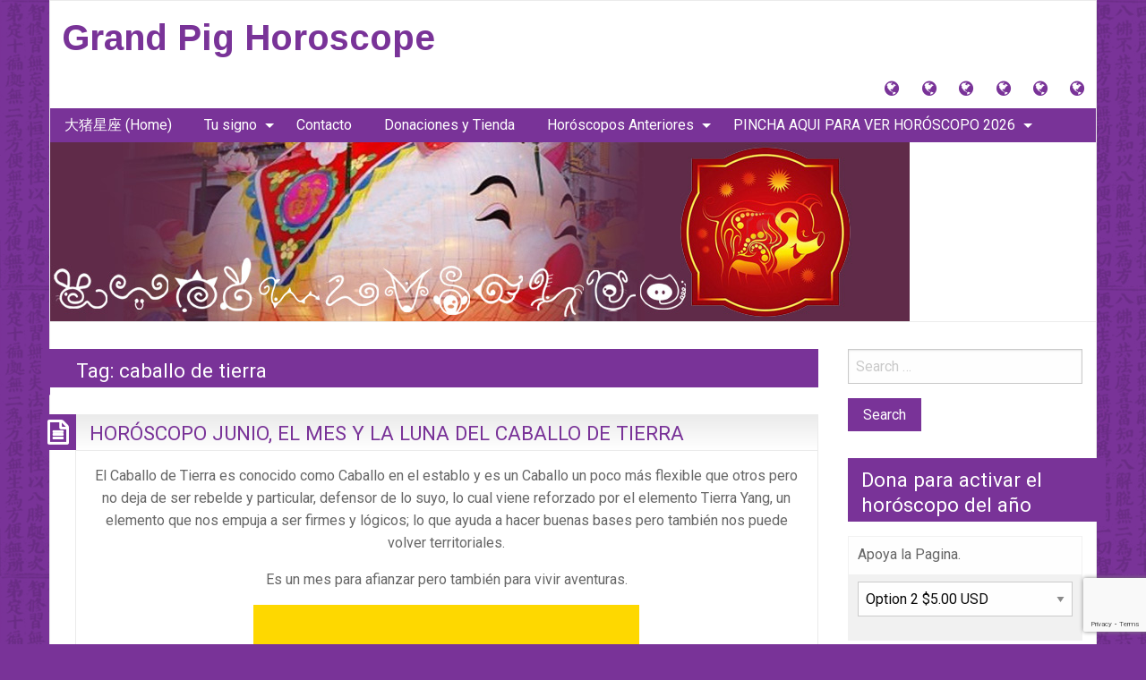

--- FILE ---
content_type: text/html; charset=utf-8
request_url: https://www.google.com/recaptcha/api2/anchor?ar=1&k=6LfLZuIZAAAAADQ8KNuTiA7whAV409MDe_yADph5&co=aHR0cHM6Ly93d3cuZ3JhbmRwaWdob3Jvc2NvcGUuY29tOjQ0Mw..&hl=en&v=N67nZn4AqZkNcbeMu4prBgzg&size=invisible&anchor-ms=20000&execute-ms=30000&cb=13c4s5x6e81a
body_size: 48684
content:
<!DOCTYPE HTML><html dir="ltr" lang="en"><head><meta http-equiv="Content-Type" content="text/html; charset=UTF-8">
<meta http-equiv="X-UA-Compatible" content="IE=edge">
<title>reCAPTCHA</title>
<style type="text/css">
/* cyrillic-ext */
@font-face {
  font-family: 'Roboto';
  font-style: normal;
  font-weight: 400;
  font-stretch: 100%;
  src: url(//fonts.gstatic.com/s/roboto/v48/KFO7CnqEu92Fr1ME7kSn66aGLdTylUAMa3GUBHMdazTgWw.woff2) format('woff2');
  unicode-range: U+0460-052F, U+1C80-1C8A, U+20B4, U+2DE0-2DFF, U+A640-A69F, U+FE2E-FE2F;
}
/* cyrillic */
@font-face {
  font-family: 'Roboto';
  font-style: normal;
  font-weight: 400;
  font-stretch: 100%;
  src: url(//fonts.gstatic.com/s/roboto/v48/KFO7CnqEu92Fr1ME7kSn66aGLdTylUAMa3iUBHMdazTgWw.woff2) format('woff2');
  unicode-range: U+0301, U+0400-045F, U+0490-0491, U+04B0-04B1, U+2116;
}
/* greek-ext */
@font-face {
  font-family: 'Roboto';
  font-style: normal;
  font-weight: 400;
  font-stretch: 100%;
  src: url(//fonts.gstatic.com/s/roboto/v48/KFO7CnqEu92Fr1ME7kSn66aGLdTylUAMa3CUBHMdazTgWw.woff2) format('woff2');
  unicode-range: U+1F00-1FFF;
}
/* greek */
@font-face {
  font-family: 'Roboto';
  font-style: normal;
  font-weight: 400;
  font-stretch: 100%;
  src: url(//fonts.gstatic.com/s/roboto/v48/KFO7CnqEu92Fr1ME7kSn66aGLdTylUAMa3-UBHMdazTgWw.woff2) format('woff2');
  unicode-range: U+0370-0377, U+037A-037F, U+0384-038A, U+038C, U+038E-03A1, U+03A3-03FF;
}
/* math */
@font-face {
  font-family: 'Roboto';
  font-style: normal;
  font-weight: 400;
  font-stretch: 100%;
  src: url(//fonts.gstatic.com/s/roboto/v48/KFO7CnqEu92Fr1ME7kSn66aGLdTylUAMawCUBHMdazTgWw.woff2) format('woff2');
  unicode-range: U+0302-0303, U+0305, U+0307-0308, U+0310, U+0312, U+0315, U+031A, U+0326-0327, U+032C, U+032F-0330, U+0332-0333, U+0338, U+033A, U+0346, U+034D, U+0391-03A1, U+03A3-03A9, U+03B1-03C9, U+03D1, U+03D5-03D6, U+03F0-03F1, U+03F4-03F5, U+2016-2017, U+2034-2038, U+203C, U+2040, U+2043, U+2047, U+2050, U+2057, U+205F, U+2070-2071, U+2074-208E, U+2090-209C, U+20D0-20DC, U+20E1, U+20E5-20EF, U+2100-2112, U+2114-2115, U+2117-2121, U+2123-214F, U+2190, U+2192, U+2194-21AE, U+21B0-21E5, U+21F1-21F2, U+21F4-2211, U+2213-2214, U+2216-22FF, U+2308-230B, U+2310, U+2319, U+231C-2321, U+2336-237A, U+237C, U+2395, U+239B-23B7, U+23D0, U+23DC-23E1, U+2474-2475, U+25AF, U+25B3, U+25B7, U+25BD, U+25C1, U+25CA, U+25CC, U+25FB, U+266D-266F, U+27C0-27FF, U+2900-2AFF, U+2B0E-2B11, U+2B30-2B4C, U+2BFE, U+3030, U+FF5B, U+FF5D, U+1D400-1D7FF, U+1EE00-1EEFF;
}
/* symbols */
@font-face {
  font-family: 'Roboto';
  font-style: normal;
  font-weight: 400;
  font-stretch: 100%;
  src: url(//fonts.gstatic.com/s/roboto/v48/KFO7CnqEu92Fr1ME7kSn66aGLdTylUAMaxKUBHMdazTgWw.woff2) format('woff2');
  unicode-range: U+0001-000C, U+000E-001F, U+007F-009F, U+20DD-20E0, U+20E2-20E4, U+2150-218F, U+2190, U+2192, U+2194-2199, U+21AF, U+21E6-21F0, U+21F3, U+2218-2219, U+2299, U+22C4-22C6, U+2300-243F, U+2440-244A, U+2460-24FF, U+25A0-27BF, U+2800-28FF, U+2921-2922, U+2981, U+29BF, U+29EB, U+2B00-2BFF, U+4DC0-4DFF, U+FFF9-FFFB, U+10140-1018E, U+10190-1019C, U+101A0, U+101D0-101FD, U+102E0-102FB, U+10E60-10E7E, U+1D2C0-1D2D3, U+1D2E0-1D37F, U+1F000-1F0FF, U+1F100-1F1AD, U+1F1E6-1F1FF, U+1F30D-1F30F, U+1F315, U+1F31C, U+1F31E, U+1F320-1F32C, U+1F336, U+1F378, U+1F37D, U+1F382, U+1F393-1F39F, U+1F3A7-1F3A8, U+1F3AC-1F3AF, U+1F3C2, U+1F3C4-1F3C6, U+1F3CA-1F3CE, U+1F3D4-1F3E0, U+1F3ED, U+1F3F1-1F3F3, U+1F3F5-1F3F7, U+1F408, U+1F415, U+1F41F, U+1F426, U+1F43F, U+1F441-1F442, U+1F444, U+1F446-1F449, U+1F44C-1F44E, U+1F453, U+1F46A, U+1F47D, U+1F4A3, U+1F4B0, U+1F4B3, U+1F4B9, U+1F4BB, U+1F4BF, U+1F4C8-1F4CB, U+1F4D6, U+1F4DA, U+1F4DF, U+1F4E3-1F4E6, U+1F4EA-1F4ED, U+1F4F7, U+1F4F9-1F4FB, U+1F4FD-1F4FE, U+1F503, U+1F507-1F50B, U+1F50D, U+1F512-1F513, U+1F53E-1F54A, U+1F54F-1F5FA, U+1F610, U+1F650-1F67F, U+1F687, U+1F68D, U+1F691, U+1F694, U+1F698, U+1F6AD, U+1F6B2, U+1F6B9-1F6BA, U+1F6BC, U+1F6C6-1F6CF, U+1F6D3-1F6D7, U+1F6E0-1F6EA, U+1F6F0-1F6F3, U+1F6F7-1F6FC, U+1F700-1F7FF, U+1F800-1F80B, U+1F810-1F847, U+1F850-1F859, U+1F860-1F887, U+1F890-1F8AD, U+1F8B0-1F8BB, U+1F8C0-1F8C1, U+1F900-1F90B, U+1F93B, U+1F946, U+1F984, U+1F996, U+1F9E9, U+1FA00-1FA6F, U+1FA70-1FA7C, U+1FA80-1FA89, U+1FA8F-1FAC6, U+1FACE-1FADC, U+1FADF-1FAE9, U+1FAF0-1FAF8, U+1FB00-1FBFF;
}
/* vietnamese */
@font-face {
  font-family: 'Roboto';
  font-style: normal;
  font-weight: 400;
  font-stretch: 100%;
  src: url(//fonts.gstatic.com/s/roboto/v48/KFO7CnqEu92Fr1ME7kSn66aGLdTylUAMa3OUBHMdazTgWw.woff2) format('woff2');
  unicode-range: U+0102-0103, U+0110-0111, U+0128-0129, U+0168-0169, U+01A0-01A1, U+01AF-01B0, U+0300-0301, U+0303-0304, U+0308-0309, U+0323, U+0329, U+1EA0-1EF9, U+20AB;
}
/* latin-ext */
@font-face {
  font-family: 'Roboto';
  font-style: normal;
  font-weight: 400;
  font-stretch: 100%;
  src: url(//fonts.gstatic.com/s/roboto/v48/KFO7CnqEu92Fr1ME7kSn66aGLdTylUAMa3KUBHMdazTgWw.woff2) format('woff2');
  unicode-range: U+0100-02BA, U+02BD-02C5, U+02C7-02CC, U+02CE-02D7, U+02DD-02FF, U+0304, U+0308, U+0329, U+1D00-1DBF, U+1E00-1E9F, U+1EF2-1EFF, U+2020, U+20A0-20AB, U+20AD-20C0, U+2113, U+2C60-2C7F, U+A720-A7FF;
}
/* latin */
@font-face {
  font-family: 'Roboto';
  font-style: normal;
  font-weight: 400;
  font-stretch: 100%;
  src: url(//fonts.gstatic.com/s/roboto/v48/KFO7CnqEu92Fr1ME7kSn66aGLdTylUAMa3yUBHMdazQ.woff2) format('woff2');
  unicode-range: U+0000-00FF, U+0131, U+0152-0153, U+02BB-02BC, U+02C6, U+02DA, U+02DC, U+0304, U+0308, U+0329, U+2000-206F, U+20AC, U+2122, U+2191, U+2193, U+2212, U+2215, U+FEFF, U+FFFD;
}
/* cyrillic-ext */
@font-face {
  font-family: 'Roboto';
  font-style: normal;
  font-weight: 500;
  font-stretch: 100%;
  src: url(//fonts.gstatic.com/s/roboto/v48/KFO7CnqEu92Fr1ME7kSn66aGLdTylUAMa3GUBHMdazTgWw.woff2) format('woff2');
  unicode-range: U+0460-052F, U+1C80-1C8A, U+20B4, U+2DE0-2DFF, U+A640-A69F, U+FE2E-FE2F;
}
/* cyrillic */
@font-face {
  font-family: 'Roboto';
  font-style: normal;
  font-weight: 500;
  font-stretch: 100%;
  src: url(//fonts.gstatic.com/s/roboto/v48/KFO7CnqEu92Fr1ME7kSn66aGLdTylUAMa3iUBHMdazTgWw.woff2) format('woff2');
  unicode-range: U+0301, U+0400-045F, U+0490-0491, U+04B0-04B1, U+2116;
}
/* greek-ext */
@font-face {
  font-family: 'Roboto';
  font-style: normal;
  font-weight: 500;
  font-stretch: 100%;
  src: url(//fonts.gstatic.com/s/roboto/v48/KFO7CnqEu92Fr1ME7kSn66aGLdTylUAMa3CUBHMdazTgWw.woff2) format('woff2');
  unicode-range: U+1F00-1FFF;
}
/* greek */
@font-face {
  font-family: 'Roboto';
  font-style: normal;
  font-weight: 500;
  font-stretch: 100%;
  src: url(//fonts.gstatic.com/s/roboto/v48/KFO7CnqEu92Fr1ME7kSn66aGLdTylUAMa3-UBHMdazTgWw.woff2) format('woff2');
  unicode-range: U+0370-0377, U+037A-037F, U+0384-038A, U+038C, U+038E-03A1, U+03A3-03FF;
}
/* math */
@font-face {
  font-family: 'Roboto';
  font-style: normal;
  font-weight: 500;
  font-stretch: 100%;
  src: url(//fonts.gstatic.com/s/roboto/v48/KFO7CnqEu92Fr1ME7kSn66aGLdTylUAMawCUBHMdazTgWw.woff2) format('woff2');
  unicode-range: U+0302-0303, U+0305, U+0307-0308, U+0310, U+0312, U+0315, U+031A, U+0326-0327, U+032C, U+032F-0330, U+0332-0333, U+0338, U+033A, U+0346, U+034D, U+0391-03A1, U+03A3-03A9, U+03B1-03C9, U+03D1, U+03D5-03D6, U+03F0-03F1, U+03F4-03F5, U+2016-2017, U+2034-2038, U+203C, U+2040, U+2043, U+2047, U+2050, U+2057, U+205F, U+2070-2071, U+2074-208E, U+2090-209C, U+20D0-20DC, U+20E1, U+20E5-20EF, U+2100-2112, U+2114-2115, U+2117-2121, U+2123-214F, U+2190, U+2192, U+2194-21AE, U+21B0-21E5, U+21F1-21F2, U+21F4-2211, U+2213-2214, U+2216-22FF, U+2308-230B, U+2310, U+2319, U+231C-2321, U+2336-237A, U+237C, U+2395, U+239B-23B7, U+23D0, U+23DC-23E1, U+2474-2475, U+25AF, U+25B3, U+25B7, U+25BD, U+25C1, U+25CA, U+25CC, U+25FB, U+266D-266F, U+27C0-27FF, U+2900-2AFF, U+2B0E-2B11, U+2B30-2B4C, U+2BFE, U+3030, U+FF5B, U+FF5D, U+1D400-1D7FF, U+1EE00-1EEFF;
}
/* symbols */
@font-face {
  font-family: 'Roboto';
  font-style: normal;
  font-weight: 500;
  font-stretch: 100%;
  src: url(//fonts.gstatic.com/s/roboto/v48/KFO7CnqEu92Fr1ME7kSn66aGLdTylUAMaxKUBHMdazTgWw.woff2) format('woff2');
  unicode-range: U+0001-000C, U+000E-001F, U+007F-009F, U+20DD-20E0, U+20E2-20E4, U+2150-218F, U+2190, U+2192, U+2194-2199, U+21AF, U+21E6-21F0, U+21F3, U+2218-2219, U+2299, U+22C4-22C6, U+2300-243F, U+2440-244A, U+2460-24FF, U+25A0-27BF, U+2800-28FF, U+2921-2922, U+2981, U+29BF, U+29EB, U+2B00-2BFF, U+4DC0-4DFF, U+FFF9-FFFB, U+10140-1018E, U+10190-1019C, U+101A0, U+101D0-101FD, U+102E0-102FB, U+10E60-10E7E, U+1D2C0-1D2D3, U+1D2E0-1D37F, U+1F000-1F0FF, U+1F100-1F1AD, U+1F1E6-1F1FF, U+1F30D-1F30F, U+1F315, U+1F31C, U+1F31E, U+1F320-1F32C, U+1F336, U+1F378, U+1F37D, U+1F382, U+1F393-1F39F, U+1F3A7-1F3A8, U+1F3AC-1F3AF, U+1F3C2, U+1F3C4-1F3C6, U+1F3CA-1F3CE, U+1F3D4-1F3E0, U+1F3ED, U+1F3F1-1F3F3, U+1F3F5-1F3F7, U+1F408, U+1F415, U+1F41F, U+1F426, U+1F43F, U+1F441-1F442, U+1F444, U+1F446-1F449, U+1F44C-1F44E, U+1F453, U+1F46A, U+1F47D, U+1F4A3, U+1F4B0, U+1F4B3, U+1F4B9, U+1F4BB, U+1F4BF, U+1F4C8-1F4CB, U+1F4D6, U+1F4DA, U+1F4DF, U+1F4E3-1F4E6, U+1F4EA-1F4ED, U+1F4F7, U+1F4F9-1F4FB, U+1F4FD-1F4FE, U+1F503, U+1F507-1F50B, U+1F50D, U+1F512-1F513, U+1F53E-1F54A, U+1F54F-1F5FA, U+1F610, U+1F650-1F67F, U+1F687, U+1F68D, U+1F691, U+1F694, U+1F698, U+1F6AD, U+1F6B2, U+1F6B9-1F6BA, U+1F6BC, U+1F6C6-1F6CF, U+1F6D3-1F6D7, U+1F6E0-1F6EA, U+1F6F0-1F6F3, U+1F6F7-1F6FC, U+1F700-1F7FF, U+1F800-1F80B, U+1F810-1F847, U+1F850-1F859, U+1F860-1F887, U+1F890-1F8AD, U+1F8B0-1F8BB, U+1F8C0-1F8C1, U+1F900-1F90B, U+1F93B, U+1F946, U+1F984, U+1F996, U+1F9E9, U+1FA00-1FA6F, U+1FA70-1FA7C, U+1FA80-1FA89, U+1FA8F-1FAC6, U+1FACE-1FADC, U+1FADF-1FAE9, U+1FAF0-1FAF8, U+1FB00-1FBFF;
}
/* vietnamese */
@font-face {
  font-family: 'Roboto';
  font-style: normal;
  font-weight: 500;
  font-stretch: 100%;
  src: url(//fonts.gstatic.com/s/roboto/v48/KFO7CnqEu92Fr1ME7kSn66aGLdTylUAMa3OUBHMdazTgWw.woff2) format('woff2');
  unicode-range: U+0102-0103, U+0110-0111, U+0128-0129, U+0168-0169, U+01A0-01A1, U+01AF-01B0, U+0300-0301, U+0303-0304, U+0308-0309, U+0323, U+0329, U+1EA0-1EF9, U+20AB;
}
/* latin-ext */
@font-face {
  font-family: 'Roboto';
  font-style: normal;
  font-weight: 500;
  font-stretch: 100%;
  src: url(//fonts.gstatic.com/s/roboto/v48/KFO7CnqEu92Fr1ME7kSn66aGLdTylUAMa3KUBHMdazTgWw.woff2) format('woff2');
  unicode-range: U+0100-02BA, U+02BD-02C5, U+02C7-02CC, U+02CE-02D7, U+02DD-02FF, U+0304, U+0308, U+0329, U+1D00-1DBF, U+1E00-1E9F, U+1EF2-1EFF, U+2020, U+20A0-20AB, U+20AD-20C0, U+2113, U+2C60-2C7F, U+A720-A7FF;
}
/* latin */
@font-face {
  font-family: 'Roboto';
  font-style: normal;
  font-weight: 500;
  font-stretch: 100%;
  src: url(//fonts.gstatic.com/s/roboto/v48/KFO7CnqEu92Fr1ME7kSn66aGLdTylUAMa3yUBHMdazQ.woff2) format('woff2');
  unicode-range: U+0000-00FF, U+0131, U+0152-0153, U+02BB-02BC, U+02C6, U+02DA, U+02DC, U+0304, U+0308, U+0329, U+2000-206F, U+20AC, U+2122, U+2191, U+2193, U+2212, U+2215, U+FEFF, U+FFFD;
}
/* cyrillic-ext */
@font-face {
  font-family: 'Roboto';
  font-style: normal;
  font-weight: 900;
  font-stretch: 100%;
  src: url(//fonts.gstatic.com/s/roboto/v48/KFO7CnqEu92Fr1ME7kSn66aGLdTylUAMa3GUBHMdazTgWw.woff2) format('woff2');
  unicode-range: U+0460-052F, U+1C80-1C8A, U+20B4, U+2DE0-2DFF, U+A640-A69F, U+FE2E-FE2F;
}
/* cyrillic */
@font-face {
  font-family: 'Roboto';
  font-style: normal;
  font-weight: 900;
  font-stretch: 100%;
  src: url(//fonts.gstatic.com/s/roboto/v48/KFO7CnqEu92Fr1ME7kSn66aGLdTylUAMa3iUBHMdazTgWw.woff2) format('woff2');
  unicode-range: U+0301, U+0400-045F, U+0490-0491, U+04B0-04B1, U+2116;
}
/* greek-ext */
@font-face {
  font-family: 'Roboto';
  font-style: normal;
  font-weight: 900;
  font-stretch: 100%;
  src: url(//fonts.gstatic.com/s/roboto/v48/KFO7CnqEu92Fr1ME7kSn66aGLdTylUAMa3CUBHMdazTgWw.woff2) format('woff2');
  unicode-range: U+1F00-1FFF;
}
/* greek */
@font-face {
  font-family: 'Roboto';
  font-style: normal;
  font-weight: 900;
  font-stretch: 100%;
  src: url(//fonts.gstatic.com/s/roboto/v48/KFO7CnqEu92Fr1ME7kSn66aGLdTylUAMa3-UBHMdazTgWw.woff2) format('woff2');
  unicode-range: U+0370-0377, U+037A-037F, U+0384-038A, U+038C, U+038E-03A1, U+03A3-03FF;
}
/* math */
@font-face {
  font-family: 'Roboto';
  font-style: normal;
  font-weight: 900;
  font-stretch: 100%;
  src: url(//fonts.gstatic.com/s/roboto/v48/KFO7CnqEu92Fr1ME7kSn66aGLdTylUAMawCUBHMdazTgWw.woff2) format('woff2');
  unicode-range: U+0302-0303, U+0305, U+0307-0308, U+0310, U+0312, U+0315, U+031A, U+0326-0327, U+032C, U+032F-0330, U+0332-0333, U+0338, U+033A, U+0346, U+034D, U+0391-03A1, U+03A3-03A9, U+03B1-03C9, U+03D1, U+03D5-03D6, U+03F0-03F1, U+03F4-03F5, U+2016-2017, U+2034-2038, U+203C, U+2040, U+2043, U+2047, U+2050, U+2057, U+205F, U+2070-2071, U+2074-208E, U+2090-209C, U+20D0-20DC, U+20E1, U+20E5-20EF, U+2100-2112, U+2114-2115, U+2117-2121, U+2123-214F, U+2190, U+2192, U+2194-21AE, U+21B0-21E5, U+21F1-21F2, U+21F4-2211, U+2213-2214, U+2216-22FF, U+2308-230B, U+2310, U+2319, U+231C-2321, U+2336-237A, U+237C, U+2395, U+239B-23B7, U+23D0, U+23DC-23E1, U+2474-2475, U+25AF, U+25B3, U+25B7, U+25BD, U+25C1, U+25CA, U+25CC, U+25FB, U+266D-266F, U+27C0-27FF, U+2900-2AFF, U+2B0E-2B11, U+2B30-2B4C, U+2BFE, U+3030, U+FF5B, U+FF5D, U+1D400-1D7FF, U+1EE00-1EEFF;
}
/* symbols */
@font-face {
  font-family: 'Roboto';
  font-style: normal;
  font-weight: 900;
  font-stretch: 100%;
  src: url(//fonts.gstatic.com/s/roboto/v48/KFO7CnqEu92Fr1ME7kSn66aGLdTylUAMaxKUBHMdazTgWw.woff2) format('woff2');
  unicode-range: U+0001-000C, U+000E-001F, U+007F-009F, U+20DD-20E0, U+20E2-20E4, U+2150-218F, U+2190, U+2192, U+2194-2199, U+21AF, U+21E6-21F0, U+21F3, U+2218-2219, U+2299, U+22C4-22C6, U+2300-243F, U+2440-244A, U+2460-24FF, U+25A0-27BF, U+2800-28FF, U+2921-2922, U+2981, U+29BF, U+29EB, U+2B00-2BFF, U+4DC0-4DFF, U+FFF9-FFFB, U+10140-1018E, U+10190-1019C, U+101A0, U+101D0-101FD, U+102E0-102FB, U+10E60-10E7E, U+1D2C0-1D2D3, U+1D2E0-1D37F, U+1F000-1F0FF, U+1F100-1F1AD, U+1F1E6-1F1FF, U+1F30D-1F30F, U+1F315, U+1F31C, U+1F31E, U+1F320-1F32C, U+1F336, U+1F378, U+1F37D, U+1F382, U+1F393-1F39F, U+1F3A7-1F3A8, U+1F3AC-1F3AF, U+1F3C2, U+1F3C4-1F3C6, U+1F3CA-1F3CE, U+1F3D4-1F3E0, U+1F3ED, U+1F3F1-1F3F3, U+1F3F5-1F3F7, U+1F408, U+1F415, U+1F41F, U+1F426, U+1F43F, U+1F441-1F442, U+1F444, U+1F446-1F449, U+1F44C-1F44E, U+1F453, U+1F46A, U+1F47D, U+1F4A3, U+1F4B0, U+1F4B3, U+1F4B9, U+1F4BB, U+1F4BF, U+1F4C8-1F4CB, U+1F4D6, U+1F4DA, U+1F4DF, U+1F4E3-1F4E6, U+1F4EA-1F4ED, U+1F4F7, U+1F4F9-1F4FB, U+1F4FD-1F4FE, U+1F503, U+1F507-1F50B, U+1F50D, U+1F512-1F513, U+1F53E-1F54A, U+1F54F-1F5FA, U+1F610, U+1F650-1F67F, U+1F687, U+1F68D, U+1F691, U+1F694, U+1F698, U+1F6AD, U+1F6B2, U+1F6B9-1F6BA, U+1F6BC, U+1F6C6-1F6CF, U+1F6D3-1F6D7, U+1F6E0-1F6EA, U+1F6F0-1F6F3, U+1F6F7-1F6FC, U+1F700-1F7FF, U+1F800-1F80B, U+1F810-1F847, U+1F850-1F859, U+1F860-1F887, U+1F890-1F8AD, U+1F8B0-1F8BB, U+1F8C0-1F8C1, U+1F900-1F90B, U+1F93B, U+1F946, U+1F984, U+1F996, U+1F9E9, U+1FA00-1FA6F, U+1FA70-1FA7C, U+1FA80-1FA89, U+1FA8F-1FAC6, U+1FACE-1FADC, U+1FADF-1FAE9, U+1FAF0-1FAF8, U+1FB00-1FBFF;
}
/* vietnamese */
@font-face {
  font-family: 'Roboto';
  font-style: normal;
  font-weight: 900;
  font-stretch: 100%;
  src: url(//fonts.gstatic.com/s/roboto/v48/KFO7CnqEu92Fr1ME7kSn66aGLdTylUAMa3OUBHMdazTgWw.woff2) format('woff2');
  unicode-range: U+0102-0103, U+0110-0111, U+0128-0129, U+0168-0169, U+01A0-01A1, U+01AF-01B0, U+0300-0301, U+0303-0304, U+0308-0309, U+0323, U+0329, U+1EA0-1EF9, U+20AB;
}
/* latin-ext */
@font-face {
  font-family: 'Roboto';
  font-style: normal;
  font-weight: 900;
  font-stretch: 100%;
  src: url(//fonts.gstatic.com/s/roboto/v48/KFO7CnqEu92Fr1ME7kSn66aGLdTylUAMa3KUBHMdazTgWw.woff2) format('woff2');
  unicode-range: U+0100-02BA, U+02BD-02C5, U+02C7-02CC, U+02CE-02D7, U+02DD-02FF, U+0304, U+0308, U+0329, U+1D00-1DBF, U+1E00-1E9F, U+1EF2-1EFF, U+2020, U+20A0-20AB, U+20AD-20C0, U+2113, U+2C60-2C7F, U+A720-A7FF;
}
/* latin */
@font-face {
  font-family: 'Roboto';
  font-style: normal;
  font-weight: 900;
  font-stretch: 100%;
  src: url(//fonts.gstatic.com/s/roboto/v48/KFO7CnqEu92Fr1ME7kSn66aGLdTylUAMa3yUBHMdazQ.woff2) format('woff2');
  unicode-range: U+0000-00FF, U+0131, U+0152-0153, U+02BB-02BC, U+02C6, U+02DA, U+02DC, U+0304, U+0308, U+0329, U+2000-206F, U+20AC, U+2122, U+2191, U+2193, U+2212, U+2215, U+FEFF, U+FFFD;
}

</style>
<link rel="stylesheet" type="text/css" href="https://www.gstatic.com/recaptcha/releases/N67nZn4AqZkNcbeMu4prBgzg/styles__ltr.css">
<script nonce="bAuTyQAVf0QgLPDRTOUlfg" type="text/javascript">window['__recaptcha_api'] = 'https://www.google.com/recaptcha/api2/';</script>
<script type="text/javascript" src="https://www.gstatic.com/recaptcha/releases/N67nZn4AqZkNcbeMu4prBgzg/recaptcha__en.js" nonce="bAuTyQAVf0QgLPDRTOUlfg">
      
    </script></head>
<body><div id="rc-anchor-alert" class="rc-anchor-alert"></div>
<input type="hidden" id="recaptcha-token" value="[base64]">
<script type="text/javascript" nonce="bAuTyQAVf0QgLPDRTOUlfg">
      recaptcha.anchor.Main.init("[\x22ainput\x22,[\x22bgdata\x22,\x22\x22,\[base64]/[base64]/MjU1Ong/[base64]/[base64]/[base64]/[base64]/[base64]/[base64]/[base64]/[base64]/[base64]/[base64]/[base64]/[base64]/[base64]/[base64]/[base64]\\u003d\x22,\[base64]\x22,\x22w4Y5wrfCtlHCksKlGMOhw7vDrSQHwodYwohSwrlCwrLDnlzDv3rCgk9Pw6zChcObwpnDmXDCgMOlw7XDhWvCjRLCgg3DksOLVXLDnhLDh8OEwo/ClcKwMMK1S8KrHsODEcOXw6DCmcOYwqzCrl4tDCodQlZMasKLPMOjw6rDo8OKwpRfwqPDg2wpNcKwcTJHKMOVTkZrw7gtwqEDIsKMdMO+IMKHesO5M8K+w58tQm/DvcOTw6E/b8Kbwrd1w53Cn3/CpMObw7fCg8K1w57Dj8OVw6YYwpxWZcO+wr93aB3DnsOROMKGwq8iwqbCpFDCjsK1w4bDtwjCscKGShciw4nDogETUQBpex97SixUw5nDgUV7N8OzX8K9Mi4Ha8Kpw7zDmUdHXHLCgyVuXXUTC2PDrHLDvBbChg/Cq8KlC8OoT8KrHcKVLcOsQkQoLRVZaMKmGk02w6jCn8OaSMKbwqtKw48nw5HDvcORwpw4wrTDinjCksO9KcKnwpZYBBIFBhHCpjo9Aw7DlDvCgXkMwrs5w5/CoQsAUsKGNcOJQcK2w6DDskp0M3/CksOlwrgew6YpwqTCncKCwpV1RUgmCcKVZMKGwplqw55OwqMaVMKiwq1ww6tYwogJw7vDrcOuH8O/UD1Sw5zCp8KEM8O2Ly/Cg8O8w6nDpMK2wqQmZ8KzworCrgXDtsKpw5/[base64]/CrcKgw6M3ZAxsaG4AbntrdsOEQygSw5NZw7XCucO9wpZiAGNtw6MHLBhPwovDq8OMJ1TCgWtQCsKyckpoccOIw77DmcOswp0pFMKMT3YjFsK3UsOfwogAUMKbRwTCs8KdwrTDtcOaJ8O5RATDm8Kmw4DCiyXDscK+w4dhw4o/woHDmsKfw7o9LD8wQsKfw54pw4XClAMCwpQ4Q8Oaw78YwqwWLMOUWcK+w6bDoMKWVcKcwrABw4DDq8K9MhgzL8K5DjjCj8O8wqVPw55FwqoOwq7DrsOzUcKXw5DCmsKbwq0xVWTDkcKNw4HCq8KMFAtGw7DDocKbPUHCrMOrwrzDvcOpw5LCqMOuw40aw6/ClcKCXcO6f8OSIw3DiV3Cs8KlXiHCvsOYwpPDo8OPP1MTEWoew7tvwoBVw4JrwqpLBELCoHDDnjXCjn0jc8OVDCgDwp81wpPDsRjCt8O4wop2UsK3dAjDgxfCqMKiS1zCuUvCqxU9bcOMVk42WFzDrsOLw58awooLScO6w73ConnDisO/wp52wozCmkPDlSgVbRTCon85csKIHcKDD8KTWsO7PcOwZEfDksKKF8OMw5HDqsKsKMKVw7FHB3DCpnLCki3DjsOsw6t7B2PCvmrCp3Z+wq5rw4FHwrZRS1N8wpwfEMOlw7FzwqROL13DgMOgwq/DrsOzwo43SSfCgTEYFcOKdMKpw6sxwp/ChsOgH8Ojw6TDkH7DkTnCh2nCkFXCsMKgIVHDuzhRJFLCksOhwovDhsK4wrDCj8O/wpnDszF/ShoSwpXDrx9FcndYYWI2AMO+wpTCpydbwqvDiztDwotaccKJOMOywqbDv8O2bjHDl8KLXncywq/[base64]/w7rDh8OKVcOEIyAew5QswrxOwrg9w6vDnMOBNxLDq8KUJD/[base64]/wpfCjMKUw6FGSmjCjsKiwpZVbMOYJ0bDuMO4EB/Ciw0zVMOvFmLDhxsYHsOhGMOodsK2QGMhfw0Zw73Di3kMwpALI8Opw5HCisK1w7Rfwq18wonCpsOFN8OCw4dgNAPDvcO3L8OZwo5Nwoobw4jCs8KwwokOwpzCvcK4w7tLwpLDvcOswojCtMKMwqgAEg/CjMO3C8O7wqHDoElqwq/[base64]/wonCkW12XglWdE9yTcOCwoldNBYtFG5Jw7sIw74mwplUNcKDw407KsOIwqcYwrHDq8OSI1o+FifCoApnw7fCnsKZG1wgwpwyMMOIw4LCi0vDkxAOw6EjOcOVO8OVAgLDrQHDlMONwq/Dp8KwVCQKbFtPw4o3w4Erw4fDtcOzH2LCmcKww69HPRVrw55rw6LCoMOTw5MeOcOHwrTDtD/DhC5rKsOIwrVkRcKCKFHDncKuwoguw7rCusKOHAfDosOJw4Ufw6l3wpvCrm0tOsKuAx0yQEzCtcKbETcPwrXDp8KCPMOuw5nCkToJG8OsYcKGw6DCo3ELUUfCiSZUa8KnEcOvw4JSPTvChcOgCTgxUR5vGDxfTMO4MWXDlwzDtVw0wqHDl2pSw7V3wovCsU/DtwJWDUnDgsO+f2HDjlIzw6jDswfCrcO7fcKWNQdZw7DDvU3Cp0dNwrnCosOMEcOOC8OVwrXDoMOoc1BCN2fCpsOpHQbDusKRDcK0C8KaUHzCi19iwoTDpyDChn/DvzodwpfDl8KxwrjDvWhrbsOdwqshA0YjwqNRw4QEJsOow6EDwp4JJG1yw413IMKgwoHCgcO4w6Y3GMOXw77DlsKawpY6EX/[base64]/ChElGHXDCgsKUfEhYw5zCjMO9SxQ+FsKcb2/DhsKAf2TDq8K8w4N4ImFTO8OkBsK5HzxCNwDDvn3CpSUIwpnCkMKPwqt2WgDChV1xF8KZw6HCiAvCvV7CrsKbacOowpIyB8KOJW8Iw4BpWsKYGVlaw6rDpmUUY3p6w7zDvWgawppmw5AOWwFRTMO7wqY+w49TCcKdw5cfL8KbX8KWHj/DhsORSQ1kw6fCosO/UBkDKTLDjMK2w5RUBSlkw5cRwqvDoMK+dMO8wrkUw4jDiQfDhsKpwpLDh8OSW8OEAcOyw63DncK/ZsKLdsK2wobDqRLDhTrCjWJXIynDnMO5wpXDuDDDtMO9wpdewq/CtXcGw7zDlD8xcsKVQXLCs2LDvD7DiBbChMK7w5EOcsKuNsO+TcO2JcOJw5/[base64]/VD4RfsOawoLDtj5uSQchwqbDscOTSsKPw4TDi0fDu37CicOxwoofZzUDw6M/[base64]/Dom0AwrFXwr3DkcOOwpPCs2c1O8Kqw5zCisK6O8OYK8Opw5IewrPCiMOpf8KWe8O3TsOFaQTCk0pCwrzDksOxw6HCgivDnsO1w7FIUXrCuUksw7okfQTCoj7CvsKlak4sCMOUbMK6w4zDogRywq/ClAzDmV/DpMO8woZxVH/[base64]/CsSPDnsKHQAHDlh0tw4ISb8KZwpvChcOpDMOCwqHCiMK1I1/Ch23CsknDp23CsRpzw7ssYcKjY8KCw7swXcKOwrPCpMKDw4sbFknDlcOZGEdNAsO/XsOJDA7CrG/CtsO3w7E6G1jCgiVuwpBeO8OBcAVVw7/CsMORC8KkwrnCmydfD8K0fmcCa8KddxLDrcKbYVvDvsKrwpEbW8KUw4zDp8KmAXJUQT3DiwotZcKCMz/CisOmw6DCg8OeRMKCw79BVsKsQcKdU00UOz/DqwBww6Mqw4HDlsOaD8KAN8OTXF8qeALCmAUNwrHChTPDuTsfTEMwwo1eVsKlw4dkXATCjcOjZcK8RcOuMsKNT3NtSjjDlmDDjMOteMKDXcO6w7TCswzCisKCeCswLFDCmMK/XygMJkY1FcK2w43Dvz/CvCHDhzo+wqt9wqTChC3CtjkHXcOEw7jDvmnDlcK2HzHClQBuwpbDgsKAwoN7wrZrecOhw5fCjcO6LEYOWAnDgX4kwrwxw4doE8KIwpDDmsOaw4xbw5xxQHsAY0vDksKuGUPCnMO6W8KtDizDnsOVw6DDicO4DcO1wp4CdSgUwobDqcOEeX3Cp8O/[base64]/DcOnGDbDtXgKw4Bcwp/Dl8Okw6vCgG7CqMKGMMKmwp7ChsK7Z2/DnMOmwoLCmzXCnH9Zw7rCkwJFw7dtZBfCp8OEwpXDpGvCjHDCusKywoRdw606wrYbwqsqw4zDnihvAcO4SMORw73DoS51w6Miwog5d8K6wqzCiC3DhMK/HsOXIMKUwrnDpAzDtylMworCusOtw5gewr9Rw7fCs8OVMAHDnkMJHlbCrQjCgQnCvQ5JJDnDrMKeMU9nwovCnmbCusOfA8K6CWdqX8O8S8KMw7fCk3DCl8KWGcO/w6TCv8K5w5JDLF/CoMKww6Zsw4TDh8O5S8KEd8Kxw4nDm8OvwrYLasO0Q8KmXcObwoIHw5x/Z2t6RjTCtMKvFgXDgsKvw4p/[base64]/Dn8KjZxTDgELDhMKSw4jCnmgyC8Orw44Nw57DnQHDp8KLwqMnwr4wdkfDghM5SjbDhMOmasKgG8KVwoDDjTA3YMOjwocww4TCpn4iZ8OewrEywr7DgsKyw7NFwrY/PUhtw4o1ODLCusO8wpYpw6jCuTs2wrRAfTkRTmbCo0FkwrLDmsKRdcKkFcO+D1nCgsKxwrTCs8Kew58fwp4BFX/[base64]/DksOeEsKPH8O/[base64]/Cj8KiAsO2wq4nF2gQw4plZijCjThEcT4VNR9yJjgVwqJ6w7Fqw4g0FMK4CcOeSW7CgjV5NgHCmsOwwrPDs8Ofw61CdcOoNX7Cvz3DqEtdwph8RMOuFA90w7guwrHDn8OQwqhef2QGw70bHlvDj8KucQkVXgt9UEBPYxBRw6JEwrbCsVUqw4YXwpw/wocTwqU0wpwAw7gtw5fDhSLCoDJRw5rDillLJxI0e3ghwrliMA0jZXXCnMO7w4rDo0DDjE7DoDPCoXkTFVEofMOGwrvDjTBkRsOBw6d8wp7Dk8KAw4VEwrgfE8OSHcKkFRjCrsKew7tpJ8KVw61vwpLCnyPCtMO1IQ/DrVozPRnCocOhPsK6w4YNw7jDhMOew4/Dh8KlHcOcwq0Lw5vCkgzChsORwqfDvcKcwopNwqxOZmgSwoEqNMOLGcO/wqQow73CscOPw6QhKh3CusO/w5XChAHDp8KnN8OJw5fDi8Orw4bDuMKtw7XDjBpLIQMeMsO0KwLDtS3CjHURWhodDcOZwp/[base64]/CqRvCs8Ktwp3Dpg0GMMKvw7LDq8OzNlg0EjLClMKzdyvDo8ObSMO+wqDCiTd+I8KRw6khHMOIw55HU8KjM8KAUUNUwqzDk8OWwpDCjU8NwpJDwqPCsSfDscOER351w5N3w49RURPDqMOBTGbCs3EwwqZUw5YZb8KpEScbw4rDssKCOMO/[base64]/w53DncK9wq/Dp8OJf2DDhnDDt13Dg1/DtMK0LG7DiHMaXsOZw6dJPcOYYcOaw4QMw7zDiFPDiTo+w5XChMKew6UtQcOyEzYaOcOuAl/[base64]/diwkw6c3c8OTwrvCucOXw5g6U8KuY3YowovDnC5zc8KlwpzCsVk7ECNsw63Cm8OBKMOlw5bCjwd6X8K2QkjDiQ3CvR0mw6EuTMO+XMO9w4/ChhXDuFIxLsO/[base64]/V8Kmw6bDvQjDvDXDiwPDvhlaPV0XwpcYwp7CmwQ2GsOpNMOqw7Z1fjkuw6gaUFrCgSrDp8Oxw4rDlsK1wogxwpdow7YVbcOhwoolwq/CosK9wodYw6zCp8KHBcObbcOkXcOhJBB4wrQ3w7EhDsOVwq4IZy/DisKTBcKWQSjCi8OxwpzDlH7CtMK1w7gxwq00wpogw6XCvSoLOsKMWXxWC8KWw4dyLDgEwpLChBbDlDROw6XChVLDsk/Ci0Jaw7wiwp/[base64]/CtcO2woRUeQ5uJcOew45hw7nDs8OsGcKhSMO/[base64]/DgsKbw7IewpbDoGTCpx82XVvChcKcABHDuMKLHl3DtsKVWk7DnzTDv8OHCCPDiRzDqcK9w5l/c8OLDg9mw7gQwobCg8K0wpBjCx0ww5LDo8KAJcOuwpTDl8O9w753wq9KIBpaEjzDgcKqVl/DgMOGw5XCsGfCoU3CqcKiOMKyw5BWwrPCmih0JiNSw4zCqy/DqMKIw7jCqkQRwrVLw4F/McO3wpTCrMKBK8OiwpQjw7Nkw55SZRZfQQbCgHfCgmrDh8OnQ8KKDxlXw7l1LcK1LChaw7vDq8K3Rm/DtcOTPntZZsKtUMKIGn/CtHgJw4dqbn3DiR4WDEzCpcKqPMOqw4PDgHshw5kew7k4wrHDgR9ewp3DrMOLw6Bmw4TDg8K0w6oJfMKZwpnDnhUvYMKaGMO0HUc/[base64]/EcOHw4Q8wpEaOMK3GEgvw6fCtD4Hw6XCqzEGw6/Dik/[base64]/d3FUWWDCimNSWncRw7tOwovCpcK3wqXDvSN3wrl3wqIrAFkFwqbDssONBsOKBMKrKsK1bGZFwpJgw7TCg1LDiyvDrk5hBsOEw71VDcOrwpJYwpjDnHfCv2smwo7Dv8K6wonCl8OlDsOVw5LDk8K/[base64]/Cq3M4wo3DtDUfPxnDnMOYMHQANx58wpfDmkplIhcRwrxnDcObwo0rW8K+woQaw6M5X8OdwpfDpHYAwoHDpWnCgsOLQkzDiMKCVcOtacKmwp/[base64]/[base64]/DihXChFzDlMOKa8OxCsK9w4LDisKgwr8xwo/DnsK4E8OMw5lew5gMQDkXBjgGw4LCpsOGWV/Dp8KraMKrTcKsOWzCt8ODwrfDhVc4Xg3Dj8KeX8O9woEEeTbDjWZCwoLCvRjClX/CnMO+X8OJQHbChjrCpTXDocOAwozCjcO6wp3DpAscwqDDl8KBB8Oqw45/XcKWbsKbw7MFRMK9w75jdcKow6nCkS1RI0XCt8OKfR1rw4Fvw6rCr8OmNcK6woJ5w4nDjMOHDVdaD8KzJMK/wp7CvFzCosKSw7TCl8OZAcO1w5LDt8KMDQbCg8K4MsONwopfLBMHE8Oew7hlY8OSwoDCujLDq8KRWyzDvizDpMOWIcKzw7/[base64]/FcODQ8OhwotGRCXDpMOTDsOoEcOdw7fDvMKMwpDCqXTCgQJBDMOibX/Do8O/woYiwrXCgsKowo/CgggPw6Yfw7rCqEPDpzpVAXR7FsOMw57DrsOSGsOXVcO4U8OgcyJQAhVoBMKowqJrXT3DlsKuwr/Co2Akw67DsE1jAsKZahrDvMKlw4nDiMOCVFtiFMK+VkTCskkXw7nCn8OJBcO4w5TDiSvCgwjDvEvDmF3CrMKjw5nCpsK4w44uw73DrGHDr8OlO0RQwqAww4vDu8K3wpPCi8O0w5Z/woHCqcO8MlDClzzCsF9iTMODUMKAQnlJMwnDtwU3w6QTw7bDjUZcwpc0wohGXxvDmMKXwqnDocOPZcOkGcO5Sn/Diw3Cum/CvsKfdiDCncKDCRAEwpvDo2zCvsKDwqbDqBzCpyMlwpJ+S8O5b1IfwrUfMyjCpMKJw7snw7hpfDPDlUB7w5YEwoPDrWfDnMKTw5hNBzXDhRjCl8KAIMKYwqt2w4YXG8O9w7zDgH7CtAPDs8O0QMOHVlbDth9sCsOQOSk8w7XDqcOaeDPCrsKYw5VAHx/DhcKowqPDnMKlw6V6JHrCqQnCrsKLNB5kNcOVQMKxw5LCrcOvAWsuw54MwpfCisKQfcK4TMO6w7ECCVjDqmofNsO1wpVaw6XCrsOcTcKiwoTDpglpZE7DocKrw7nCsQ7Du8O+asOGMsO7bjnDs8O0wqXDkcOPwoTDscKmKQfDnjF9w4clWcKiHsOCYh/DhAB9ehImwpnCu2kCezBhRsKuI8KewoAcwpJIXsO2YwPDgWPDusK+ckzDmxtWGcKDwqjConbDvsKCw5VjQgbCh8OtwoXCrnMpw6fDr2fDncOnw4rDqCbDnl/DrMKvw7lIK8OoNsK2w6ZvZ1HDgUkpWsOTwrQow7rCk3vDjh3DvsOSwpPCiVnCqcKgwpzCt8KOSCV7C8Kcwo/Dq8OrTj7ChnfCpMKcRnvCrcKkeMOPwpHDlVfDqsOcw6/CuzNew4U4w4HCisOqwpnCr3YRUBDDkH7Di8KZIMKWHApCaxILL8KrwqsEwpPCn1M3w4xLw4dFK1Rfw7o3MzzCkmTDuR1jwrF3w6XCpsK5Y8KYDQACwqvCs8ORQTt6wrlRw552JB/CrsO5w4scYMO3woHDviFfLcODwrHDukxjwqltFsKcTXTCllDCksONw4V/[base64]/w4hcZBB0w5zCnsOmwp7CscKfRWkcwpktwo5mw5HDoC8vwpUbwrnCvcOOZcKow5fDllfCmMK3HQIJdMOUw6zCh2MTZBLDh1nDnT9NwpvDsMKBflbDlh0+EMOewqTDtgvDt8OFwp9fwo9DJmMAKCNIw7bCi8OUwrQaAz/DkSHCiMKzw6rDlQXCrcOUPCDDiMK8YcKCVMOowqXCphDCncKMw4/CqSbDmsOZw57DusO3w41UwrELa8OxbAXDkMKYwpLCrWPCvMObw4vDhSdYEMOsw6jClyvCpXDCrsKyMRTDlF7CssKKcFXCiUk4UMK+wpDDoyQoaknCi8Kgw70afgspwqPDvz/CkXJ5JgZzw5fCmFoYSH0eKBrCsE1GwpzDolTCumjDncKjw5jDsXQ4wqR3bMO/w63DmMK2wo7DgkoFw6sCw7TDu8KEW0AWwpbCtMOawr/CnEbCosOTOVBYwoJgUyETw4nDpDM9w6REw7w6WsKnUWchw7J2FMOYw7grMsKqwoLDncO7wo8Yw7TDi8OIAMK0w4jDosOQE8ORScKcw7QTwp/[base64]/DssKzYGfCjMOYXsKtLcOrPcOtPF7CmsK4w5/[base64]/Ch8OBwqs/[base64]/DpxwDdCHDi1XDvjBDwrYnwpjCljw2w5PDgsK4wo8IJXzDpkHDg8OvFXnDuMOtwoQRMsOcwr7DqCR5w50/wrzCgcOpw7Yfw5RpDUjCmBguw4pWwpjDv8O3Jn3CpEMbFEfChMKpwrsyw7vCgCjCh8OswqLDmsKgNlQHwqBfwqAzHsO6e8Kqw5LDvcOowp3CnMKLw4MkdB/CslNwd3Zmw7wgFsKRw5B9wpVmwpvDlMKrasO/[base64]/CvsOHw5rCtcKZDMKzw60IAsKIIS80YmvChMOBw7gMwohfwq8FJcOMwpzDkV58wp55QFNdw6tJwr0UKMK/QsO4w5/Co8OFw7txw7DCoMO2w6nCrcO3XGrDtynDv00feBIhHEPCncObXcOAfcKfP8ObMsOhO8OhKsOyw7LDpQEpUMKAbGEmw7PCmhnCqcOkwrzCvW/CoQ9+w5sXwqfCknwuw4LCksK4wrHDkUHDnlHDtj3DhlQaw63ChUURKcKrUj3DkcOJJ8KKw6rDlScXQsK7OmvCjV/[base64]/[base64]/CiHnCtcKRw6g3w74vwoIDLMOIwroCw4Yew6bDj015JsKqw4c3w5Qjwq/[base64]/DoTvDisKEfMOdwoHDvmjCvMOmwr0swrxFwrprFFzCjmgvJMO/wq0AbmHCqcKnwpdew5sjS8K3X8KLBiRrwoBPw7xEw4gzw7Bsw6czwoTDrMKMHsOwf8KFw5FFTsO+acK7wpkiwr7CmcOyw4jDtDrDs8KlewsRbcKRwrTDmMOaFcOBwrPCii8Lw6MPw51bwofDunHDkMOJasOuScK/cMOaFsOGFcObw5jCrGvCp8Klw4PCplLCs0nCvxLCvQvDusOXwrBQFsKkEsKDIsKdw6Znw6ISwqVQwpthwoMqw5k/JEsfP8KKwpxMw5jCpQwhFwMCw6/Clhs/wrYIwp4xw6bCsMOWw7jCniJPwpQSAsKPO8OlC8KGMcK/RW3CjgwDWD5OwrjChsO2d8OUAlbDksOuZcOow6lpwrvClm7DhcOFwofCtzTCpMKHw6HDilLDrDXCg8Oww4TCnMK/EsOFB8KNw7dzP8KUwrIKw6DDs8KjV8OVwp3DtVN3wrvDvBYQw7dEwqvCkzYqwo7DrMKJw6tbNcKWUMOPXxTCiQRTSU4vHsOtX8OswqsdenPCkgrCqXHCqMO9wpTDtlkkw5nDii/CoQbCtsK+T8OqcsKywq/CpcOwTcKYw73CkMKmDsOGw6xPw6cMAcKda8OVV8Oxw5QlZkDCs8OZw5DDpl54DEfDicObdcOcw4NVNcKmw5bDgsKTwrbCksKgwo/[base64]/[base64]/e8OSbzZTw7zCjVvCqcKNw6dXwqzCh8K/[base64]/[base64]/DhSdjw408XhIZUMOzwrBXPsKLPzpBwr7DnMOAwqpUwoRaw5RwHcK2w4PCr8OaJsKtSV9Kwq/Ch8OOw5fDomXDiQHDl8KucMOSEnNUw6TCv8K/wrB0CiJ+wp3DpnPCjsKnU8KbwrsTXhrDuWHCv2ISw51/DiNJw5x/w5nCocKzPWLCnFrCg8O9ORLDnXnCvsOpw6h+w5LDtcO6Jz/[base64]/[base64]/Dp3VBMDgPwpt0wooSMEUCHV8Qw4PCnMOTOcOkw4vDj8OJUsK4wqnCixBdZMK+wpgHwq5uSlnDljjCq8KpwoDCksKOwpPDoV94w5bDv21Zw6k+GE8sYMKPU8KvJ8KtwqvCucK3w7vCocKvGF4ew5hrMMOXwoLCk3NoaMOMUcO1cMKlwo/ChMOHwq7DgDw8FMOvF8K+Um9WwqnCvcOuCsKnY8KUYGsZw7fCpy8uLTEJwrXClTzDgsK3worDtXrCv8OQCRzCosOmMMK1wqnCkHRQRMOnA8O6eMKZNsK/w7/CuHPChsKAOFFRwqVhJ8OeFTc/KsK9C8OVw7fDosKyw5fCo8OzOcKzXRx/w6nCjcKSw5ZhwpvDv2fCtcOrwoPDtW7CtxPDpnwLw7vDtW1bw5fCiTzDhnd5wovDlG/ChsO0VV3CpcOXwqZyMcKRHWUxMcKfw7d7wonDicKpw6PCqzopSsOXwo/[base64]/CjitOwpPCoCV8ZHDCsWYmZsOXNX3Cgnp2wonDqMKhw4U4Y2nDjEQvG8O9MMKuwrDChRHCnE3DvcOedsKqworChcOVw7NQMSHDjMO5d8Ogw7MCLMOpw7RhwqzChcKdZ8KXw5cJwqwLS8O9KX7CvcO3wqd1w77CnMK6w5/Dk8O9PhvDoMKuYjfDoGnDsXvChcKNw7UKRsOuVyJvGg1oFWQfw73Ckwoow63DkGTDhcOwwqM+w5PCk15IPhvDhG4jHRbDgW8Gw64dWjXClcOIwp3CjR5uw6Rdwq/DkcKvwrnCiULDscOqwoIEw6HCo8OvVcOCGh9Uwp03E8K4JsKNagpTeMK1wrbCtwnDqH94w7prAMKrw6PCnMOcw49lZMO2w4jCn37Cn2hQf20Gw4dXL3nClsKPw5RiEjxrUFo/wpVmwrIwEcKqWB9nwrJpwqFUADHDn8OxwoYww7/[base64]/CoyXChDLCq3Z7wr1SacKwwrRqCSRpGi0ew69YwrIDwo3CkFZcRsOqasK5XcO2wrnDqyBAFcOXwrrCtsKjw4LCjsKww53DslpxwoB7OhnClMKbw4BsJ8KTZ1JFwqsta8Ofwp3CpkIVwrnCgVzDh8Kew5kJFnfDqMK/[base64]/Cli3DosKyL8K7ccOufcKocMKVw7/DucOHwoxtV2/Cig/Cr8OrXcKKwp3CnsOcLVo+b8K4w6VGVhAFwoY4JRHChsO8AsKfwp1If8KKw4oQw73DksK5w7DDj8OWwp7CtcKzRF7CoxwgwrfDlyLCtmHDn8KBB8OTwoBBLsK1wpBmfcOAwo5ZbX0Sw7BswrHCg8KMwrDDqsOXakkqFMOJwo/CoHjCu8OkQcKnwpzDhsOVw5HCiRfDlsOuwqhHC8KTJF8UMcOIB3fDtmMZfcO9GcKjwpEhGcOUwobCljt1LgkBwpJ2wrXCjMKJw4zCtsKgel5OXMKCwqMjwqfCqQRjI8K+wovCvsOmHD9/L8Ojw4Vew57Cu8K7FGrCsWrCkcKmwrVcw4jDo8OedsKbGS7DssObCk7DisOowp/Cm8OQwpFYw7nDh8Kcc8KMTsKlMFnCnsOJK8K+w4kaXgQZw6bDv8ObI0EWH8Ofw7tIwpnCoMOqcMO/w7AFw7sBehZAw5hUw6ZfKClww7chwozCg8KswoHCksO/[base64]/Fx9rwp0Bw7PDo8Kbw5loLzPDvcKHJcK6G8K9CTk4UQlJRMO3w40XTivCq8KsecOfZsKxw6bCj8OXwqh4EMKSCsKDGG9WK8KKUsKFOsKDw6YOTMONwpTDocK/XEPDjnnDjsKjDsKHwq4Bw6rDmMOQw4/[base64]/wrnDiRnDj01bwq7DqsKlZMOyNEzDu8OBw4Q5wq7Cu0wSVMKCMcKewo4Qw5oiwqMVWsK6Fxw/[base64]/FHI/wq0zw4gCwpoxw4ZBHsKIVMKuV8O9w5U5w4gXwqTDpW1awqB3w7vCmBzCmyQrBQpsw69rKsKXwpDCscOhwozDgsKqw60fwqBhw5FWw6U9w4/CqHDCn8KWNMKeZHZ9W8K+wol9Y8O5Ihh2M8OJcyfChAhOwoN0ScK/BGPCv23CgsKDBsKlw4/DtWPDqAHDoRl1FsK1w43CjWtwanjCusKOGMKkwrAuw4pzw5XChMKVHFQKDnteZ8KXVMOyDcOsGcOabG5DMjA3wp9aIMOZesOSU8Kjwo3Dt8OLwqJ3wr3CsT4Ew6oOw4bCu8KgbsOWHG08w5rCpTsDfxF/bBEjw4lDN8Oxw4vDs2TDgRPCmxwtM8KYeMKJw5nDrcOqegzDssOJb3vDmcKMAcKNLH06B8OQw5PDtMO3wr3DvVvDucKMTsKRwqDDqsOqeMKsHMO1w7BMCjA6w6DChgLCvsO7HVnDs0vCv38/w6rDlj0LDsOdwovCi03DsxFDw68qwq3Cr2XCgBnDl3bDocKKTMORw5BWNMOcBUzDpsO2w5zDtGoqF8OJwqLDh0/[base64]/Q2kXw6/CnFAuJH0Gwrh7UMKhZcOdNHlDWcOgJDnDv3PCuTISNyZgf8KUw5HCuk9ow4YmKUk3w792YU/ChzLCmMOXbFRZaMOsOsOBwoA3wqvChsKrPkBFw4XCnnBhwoUPCMOwclYQVgg4fcKNw5jDhcOVwq/CuMOBw4t2wrRdUBvDlMKRSWvCnyxvwoFlb8KlwpPCjMOBw7LDrMO1w5IOwr4ewqfDoMKxOsKqwpfDtUlie23CgMKcw5BZw78Dwr5PwpzCpzkfYBtcAUNFYcO8CcO2WsKNwpjDocKnNcKHw6YYwot8w6o5NwPClwEfTSbCgRPCqcOQwqbCmWgUbMOSw4/CrsK4FMOBw7rColJGw77Cmm8Ewp9GAMKhF27DqWdVBsOdesOIKcK9w7EtwqcOccO+w4/CscOLRHrDqMKKw5TCvsKWw6JFwoM0VnU/wqbDuUJYZ8OmaMOODMKuw4IZTmXCjwwkN19xwp7ClMK+w5ZjY8KRDAkbAAgePMODfClvZcOMRsKrJENGacKNw7DCmsOlwq7CvcKDRTzDjsKbw4fCkhpDw6RAwr/[base64]/DtTPClgLDrEbDpsOUwpDClsOOTDkMXMOpw4XDv8Ovw7HChcOkJWPCl0/DhMO/YcKaw4VUwpfCpsOswrt0w79VRRMIw5LCksOeUsOLw4JHwr/DkHjCjDXCgcOnw6/Dg8OdesKfw6M7wrjCr8OOw5NFwrfDnQXDnjvDvWooworCgVfCsj11e8KjX8Oew6dpw5LDlMOEFcK6FHldb8Otw47CpsO+w5zDmcKCw4zCm8OAEMKqbA/Ct2DDisOxwrLClsK/[base64]/CoS4gQHLDqMO9wpBEwpA4JsOBNlbClsOYwq/CqjNTAk/Dt8ONw5xUS3nCgcOlw75dw5jCoMO+LmV3b8K5w5BXwpzDhsOlOsKgw6rCvcKxw6BrXDtCwp7ClzTCrsKBwqnCh8KLPMOewo3Cnmxpw5DCgVMywr7DilUBwqsrwoPDqWMYwr8mwofCrMOTYSPDg1/CnAnCijMGw7DDtmHDoV7DiUfCpMKvw6nDuV1RU8OhwpTDoituwq3DijHDvD/DqcKYSMKYJVPCi8OLwq/DjDjDtgEDwoBAw7zDg8K/[base64]/Dlg/CombDnsOfwqjCjMO3w5XCki5uYCs1UsKXw4DCjVptwqVPYwnDlB3Dl8Ovwq7Ckj7DjUfDs8Kqw6bDhMKdw7PDtStgf8OXTsKqMxTDkRnDiHHDk8OaaAXCth9lwol/w7jCisKcJFN+wqQew43CtkfDhknDkBTDu8K0BiXDsE10Ehgiw4BjwoHCsMO5X01Qw6oyNF0CSA4iDz7CvcK/wpvDjQ3DmWlXGylrwpPCsFPCoArCrsKDJ2DCr8Khc0bDvcKSPi5YUhR9WW8mGxXDjxlywpl5woMzTMOKDsKXwqrDoTZNbsKHRHvDrMK/[base64]/CrEXCjMKfwq89MsKmwpXDksKGMwjDg8OdRW7CoxMmw6PDhHkBwoVswrIiw44Aw4/DmsOHO8KMw6tOQC45eMOewpJLwoMyUSNJWjXCkVrCuHIpw6HDkSI0N3U6wo9Hw7jDhcK5I8OPw43DpsKtJ8OCasOXwqsAwq3Cm3MFw51vwrBUDsOSw6/Cv8Orf3XCpsOMwptxGsOgwp7CqsKAB8ORwoB8bD7Drxw6w43CrQHCiMOnEsOIbhVxw7HDmThiw708TsK+EhDDr8Kvw4d+wr7CtcKwCcO7w48/acKEDcOTwqQZwptbwrrCjcOlwpt8w4jCpcKnw7LDocOfHMKyw6IVQwwRSMKiFWLCrE/DpG/Dr8KGIWAgwq57w6kvwqnCkgxvw4fCuMKqwoN8B8OvwpPDrgI3wrRUSk/[base64]/NFNlwqDCiMKswpAQS8OKw7rCrDNZacOHw4cKMcKXwpFUJsO/[base64]/DlMKkwqEzQEXDoMKpKsOkbMK/[base64]/CnsKvwqhawoIQwonDtsKQw7g2wpVNw4fCtsKAw77Cv2rDs8K8VTRYH1FNwpVZwrZGUMOJw7jDrkcZNDjCnMKFwpwYwrUGVMKew508VSHClS1twqMcw43ChSfDtXwuw4zDonbCvgbCqcOGw4p6Nxpfw4JiKMK7RsKHw7HCkl/CvRHCozvDu8Oaw6zDssKEUsO8DcO0w4RuwqoWCF14ZMOZIcOgwpURSltiLAkyZMKzLnh6SgrDhsKOwoN8wo83CUbDhMOZasOCFcKBw77DjcK7QzAsw4jCuA1+wr9qIcK/cMKXwq/CqCzCscOFe8KGwqRACS/[base64]/CmEUYwpbCnCN1w4PDll0tw5fDtUk8ezlqFCPDkcOHPC8sbsKRbQoEwq5NLjMCHFN8MiE4w6jDuMKkwo/DsTbDkQ9ywqQVw4jCuRvClcKUw79hIC1PesOPw6DCn2dnw6zDqMKdYlTCmcOcOcK5w7Mtw5HDo2FcYDUwPkzCmV9ZPcOdwpF7wrZ4wp1NwpPCssOLw6VpVlcnEMKhw5ESUMKFYsOKPxnDu3Udw5DCmwfDqcK0UTPDsMOnwprDt1U/wpbCnMKOdsOlw7PDlnVbGg/[base64]/w4BCQMKIJXl7A2EmwrnDiMKKXcO0w63DvyVyEE/DnG8Awp4zw7rDkH4dSxphw5zCmhscKHczKMKgQMOpw7djw73DlwbDv1ZUw7/DnhAYw4fCmx00P8OPwqN+w5bDmcOqw7zDtsORLsO8w7bCjEkRw5ELw5t+G8OcBMKSwoBqRsOFwplkwpI1ZMKRw5AMHWzDisOcwp95w68sScOlOcOWwrzDicOoAx0gaQPCsF/ClGzDisOgXsOdw4DDrMO9XhJcBRXCtFktEWEjNMKaw7FrwrIDSTAYZ8Oxw5wdRcO4w4xsG8O/woMXw7vDkj/DoDVRFcO/[base64]/Dl8O9w6A4w4DDsMO2w4PCgCp8RkbCj1cNwrnDocONHjPCvsO9bMK2AMOWwqzDg1VHwo/CmWgWSRjDm8O2KD1gMEkAwoIAwoUpEcKiasKHeQMkFRbDmMKpYjEPwrAWw7dEK8OWFHMQwpDDsQxQw77Cp1JmwqrCtsKvZgpAd0EdOS06wp/[base64]\\u003d\x22],null,[\x22conf\x22,null,\x226LfLZuIZAAAAADQ8KNuTiA7whAV409MDe_yADph5\x22,0,null,null,null,1,[21,125,63,73,95,87,41,43,42,83,102,105,109,121],[7059694,583],0,null,null,null,null,0,null,0,null,700,1,null,0,\[base64]/76lBhmnigkZhAoZnOKMAhnM8xEZ\x22,0,0,null,null,1,null,0,0,null,null,null,0],\x22https://www.grandpighoroscope.com:443\x22,null,[3,1,1],null,null,null,1,3600,[\x22https://www.google.com/intl/en/policies/privacy/\x22,\x22https://www.google.com/intl/en/policies/terms/\x22],\x22W6bjBye4ZW4HsH04jNRAV+GQHlbMF60HuTtLZeNbKf0\\u003d\x22,1,0,null,1,1769908176296,0,0,[61],null,[185,123,129,65,100],\x22RC-SUv1tRAJMJdw6g\x22,null,null,null,null,null,\x220dAFcWeA7ujOVeS5VW8V4BHcXazcnYfiYTz7byC_gkdG6mYjndtPN52w9ae8kQpejrucpgYUHgC5iwPnhQU3B2TsEW1OsS6oo9tg\x22,1769990976239]");
    </script></body></html>

--- FILE ---
content_type: text/html; charset=utf-8
request_url: https://www.google.com/recaptcha/api2/aframe
body_size: -280
content:
<!DOCTYPE HTML><html><head><meta http-equiv="content-type" content="text/html; charset=UTF-8"></head><body><script nonce="-n0qdAZT9rGI9JhlKt61Pg">/** Anti-fraud and anti-abuse applications only. See google.com/recaptcha */ try{var clients={'sodar':'https://pagead2.googlesyndication.com/pagead/sodar?'};window.addEventListener("message",function(a){try{if(a.source===window.parent){var b=JSON.parse(a.data);var c=clients[b['id']];if(c){var d=document.createElement('img');d.src=c+b['params']+'&rc='+(localStorage.getItem("rc::a")?sessionStorage.getItem("rc::b"):"");window.document.body.appendChild(d);sessionStorage.setItem("rc::e",parseInt(sessionStorage.getItem("rc::e")||0)+1);localStorage.setItem("rc::h",'1769904577661');}}}catch(b){}});window.parent.postMessage("_grecaptcha_ready", "*");}catch(b){}</script></body></html>